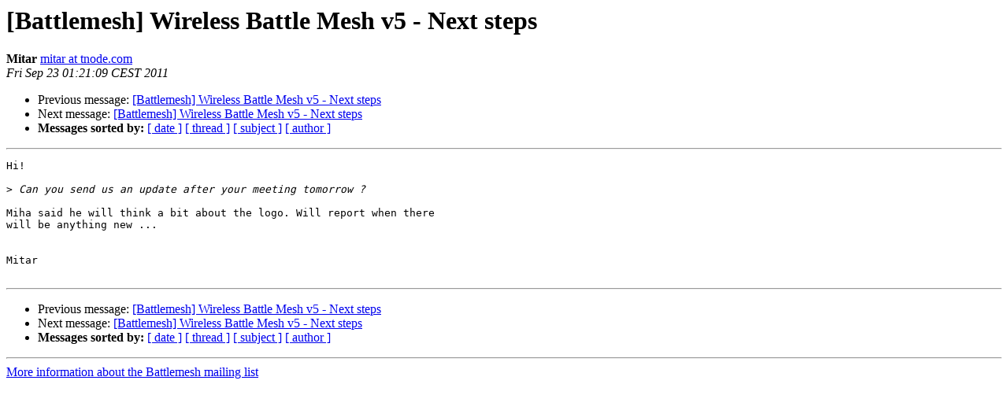

--- FILE ---
content_type: text/html
request_url: https://ml.ninux.org/pipermail/battlemesh/2011-September/006784.html
body_size: 865
content:
<!DOCTYPE HTML PUBLIC "-//W3C//DTD HTML 3.2//EN">
<HTML>
 <HEAD>
   <TITLE> [Battlemesh] Wireless Battle Mesh v5 - Next steps
   </TITLE>
   <LINK REL="Index" HREF="index.html" >
   <LINK REL="made" HREF="mailto:battlemesh%40ml.ninux.org?Subject=Re%3A%20%5BBattlemesh%5D%20Wireless%20Battle%20Mesh%20v5%20-%20Next%20steps&In-Reply-To=%3C4E7BC2E5.3040605%40tnode.com%3E">
   <META NAME="robots" CONTENT="index,nofollow">
   <META http-equiv="Content-Type" content="text/html; charset=utf-8">
   <LINK REL="Previous"  HREF="006762.html">
   <LINK REL="Next"  HREF="006785.html">
 </HEAD>
 <BODY BGCOLOR="#ffffff">
   <H1>[Battlemesh] Wireless Battle Mesh v5 - Next steps</H1>
    <B>Mitar</B> 
    <A HREF="mailto:battlemesh%40ml.ninux.org?Subject=Re%3A%20%5BBattlemesh%5D%20Wireless%20Battle%20Mesh%20v5%20-%20Next%20steps&In-Reply-To=%3C4E7BC2E5.3040605%40tnode.com%3E"
       TITLE="[Battlemesh] Wireless Battle Mesh v5 - Next steps">mitar at tnode.com
       </A><BR>
    <I>Fri Sep 23 01:21:09 CEST 2011</I>
    <P><UL>
        <LI>Previous message: <A HREF="006762.html">[Battlemesh] Wireless Battle Mesh v5 - Next steps
</A></li>
        <LI>Next message: <A HREF="006785.html">[Battlemesh] Wireless Battle Mesh v5 - Next steps
</A></li>
         <LI> <B>Messages sorted by:</B> 
              <a href="date.html#6784">[ date ]</a>
              <a href="thread.html#6784">[ thread ]</a>
              <a href="subject.html#6784">[ subject ]</a>
              <a href="author.html#6784">[ author ]</a>
         </LI>
       </UL>
    <HR>  
<!--beginarticle-->
<PRE>Hi!

&gt;<i> Can you send us an update after your meeting tomorrow ?
</I>
Miha said he will think a bit about the logo. Will report when there
will be anything new ...


Mitar

</PRE>

<!--endarticle-->
    <HR>
    <P><UL>
        <!--threads-->
	<LI>Previous message: <A HREF="006762.html">[Battlemesh] Wireless Battle Mesh v5 - Next steps
</A></li>
	<LI>Next message: <A HREF="006785.html">[Battlemesh] Wireless Battle Mesh v5 - Next steps
</A></li>
         <LI> <B>Messages sorted by:</B> 
              <a href="date.html#6784">[ date ]</a>
              <a href="thread.html#6784">[ thread ]</a>
              <a href="subject.html#6784">[ subject ]</a>
              <a href="author.html#6784">[ author ]</a>
         </LI>
       </UL>

<hr>
<a href="http://ml.ninux.org/mailman/listinfo/battlemesh">More information about the Battlemesh
mailing list</a><br>
</body></html>
